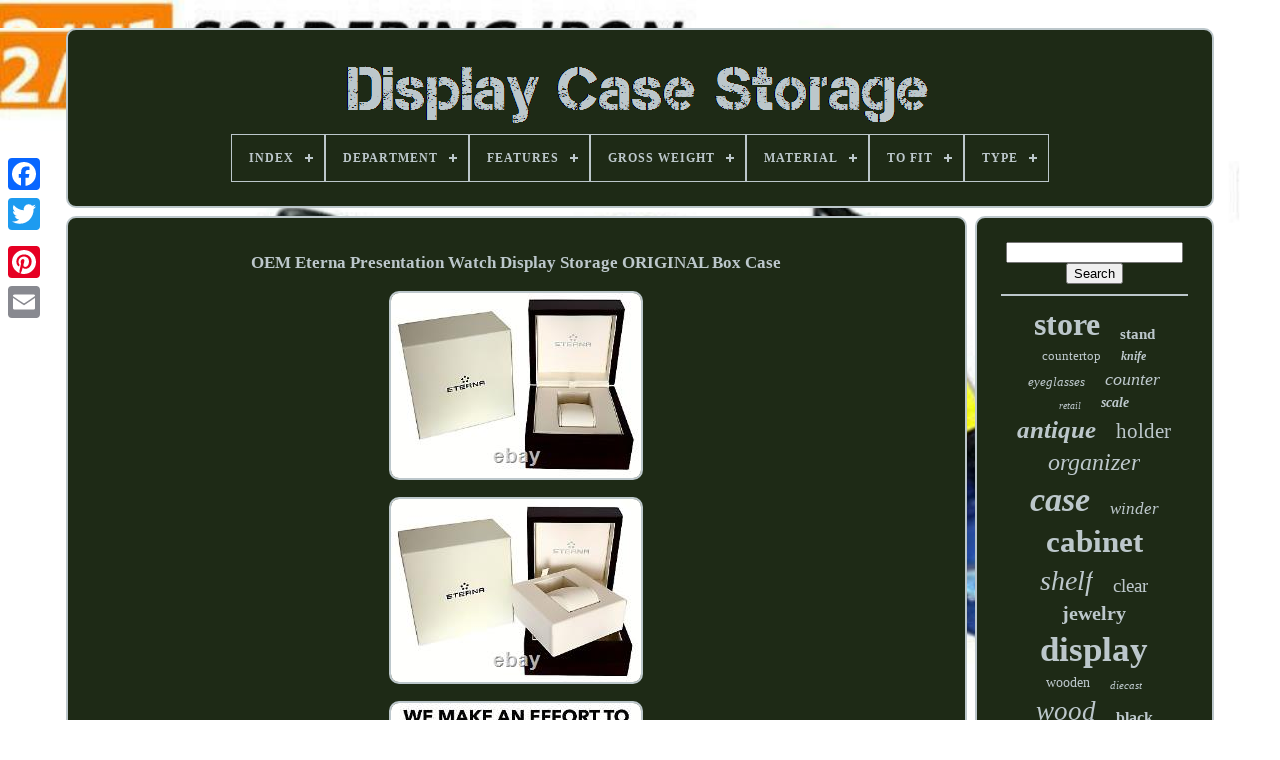

--- FILE ---
content_type: text/html
request_url: https://displaycasestorage.com/oem_eterna_presentation_watch_display_storage_original_box_case.html
body_size: 4550
content:

<!doctype html>


	
  	


	
 <html>	 
 

  
 

<head> 
	

	<title>	
	 Oem Eterna Presentation Watch Display Storage Original Box Case	 </title>
 
	
	
<meta http-equiv="content-type" content="text/html; charset=UTF-8"> 	 

	
  <meta  name="viewport" content="width=device-width, initial-scale=1">
  
	
	 
<link   href="https://displaycasestorage.com/xofohuqa.css" type="text/css" rel="stylesheet">
	 <link href="https://displaycasestorage.com/mulesoqin.css" rel="stylesheet"  type="text/css">

	 
	<script	src="https://code.jquery.com/jquery-latest.min.js"   type="text/javascript"> 
</script>	
		 <script  src="https://displaycasestorage.com/wiwawemy.js" type="text/javascript">

    </script>    
	


 
<script type="text/javascript" src="https://displaycasestorage.com/nutusopuqe.js">  </script>	
	

  <script src="https://displaycasestorage.com/gazu.js" async  type="text/javascript">
		 </script>    

		


<script src="https://displaycasestorage.com/cyki.js" type="text/javascript" async> 	

 
</script>


	
	
 

	

 <script  type="text/javascript"> var a2a_config = a2a_config || {};a2a_config.no_3p = 1;</script>
 
	<script	type="text/javascript" async src="//static.addtoany.com/menu/page.js">


</script>	 
	 	

 
<!--=================================================================================================-->
<script src="//static.addtoany.com/menu/page.js"	type="text/javascript"  async> 
</script> 	

	 	
<script src="//static.addtoany.com/menu/page.js"  type="text/javascript"  async></script>


 </head>

  	
<body   data-id="235322993547">
 





	 	<div class="a2a_kit a2a_kit_size_32 a2a_floating_style a2a_vertical_style" style="left:0px; top:150px;">  
 
 
		

 			
<a	class="a2a_button_facebook">		 	</a>  		
			<a	class="a2a_button_twitter">
</a> 
		

<a  class="a2a_button_google_plus">	  </a>	 	
		   <a class="a2a_button_pinterest">


 	</a>
 

		<a class="a2a_button_email"> 
 
	
</a>    
	 	</div>	 

	  <div id="fygyp">
	  	 
		


<div id="valolyz">  
		 	   
			    


<a href="https://displaycasestorage.com/"><img  src="https://displaycasestorage.com/display_case_storage.gif"  alt="Display Case Storage">  </a> 
  

			
<div id='vezula' class='align-center'>
<ul>
<li class='has-sub'><a href='https://displaycasestorage.com/'><span>Index</span></a>
<ul>
	<li><a href='https://displaycasestorage.com/newest_items_display_case_storage.html'><span>Newest items</span></a></li>
	<li><a href='https://displaycasestorage.com/top_items_display_case_storage.html'><span>Top items</span></a></li>
	<li><a href='https://displaycasestorage.com/latest_videos_display_case_storage.html'><span>Latest videos</span></a></li>
</ul>
</li>

<li class='has-sub'><a href='https://displaycasestorage.com/department/'><span>Department</span></a>
<ul>
	<li><a href='https://displaycasestorage.com/department/adult.html'><span>Adult (51)</span></a></li>
	<li><a href='https://displaycasestorage.com/department/adults.html'><span>Adults (73)</span></a></li>
	<li><a href='https://displaycasestorage.com/department/adults_kids_teens.html'><span>Adults, Kids, Teens (12)</span></a></li>
	<li><a href='https://displaycasestorage.com/department/adults_teens.html'><span>Adults, Teens (10)</span></a></li>
	<li><a href='https://displaycasestorage.com/department/baby.html'><span>Baby (2)</span></a></li>
	<li><a href='https://displaycasestorage.com/department/men.html'><span>Men (7)</span></a></li>
	<li><a href='https://displaycasestorage.com/department/mens.html'><span>Mens (3)</span></a></li>
	<li><a href='https://displaycasestorage.com/department/teens_adult.html'><span>Teens, Adult (2)</span></a></li>
	<li><a href='https://displaycasestorage.com/department/teens_adults.html'><span>Teens, Adults (11)</span></a></li>
	<li><a href='https://displaycasestorage.com/department/unisex.html'><span>Unisex (79)</span></a></li>
	<li><a href='https://displaycasestorage.com/department/unisex_adult.html'><span>Unisex Adult (10)</span></a></li>
	<li><a href='https://displaycasestorage.com/department/unisex_adults.html'><span>Unisex Adults (45)</span></a></li>
	<li><a href='https://displaycasestorage.com/department/unisex_adult.html'><span>Unisex-adult (3)</span></a></li>
	<li><a href='https://displaycasestorage.com/department/watch.html'><span>Watch (2)</span></a></li>
	<li><a href='https://displaycasestorage.com/department/women.html'><span>Women (4)</span></a></li>
	<li><a href='https://displaycasestorage.com/newest_items_display_case_storage.html'>... (3801)</a></li>
</ul>
</li>

<li class='has-sub'><a href='https://displaycasestorage.com/features/'><span>Features</span></a>
<ul>
	<li><a href='https://displaycasestorage.com/features/360_visible.html'><span>360° Visible (172)</span></a></li>
	<li><a href='https://displaycasestorage.com/features/adjustable_shelves.html'><span>Adjustable Shelves (8)</span></a></li>
	<li><a href='https://displaycasestorage.com/features/boxed.html'><span>Boxed (3)</span></a></li>
	<li><a href='https://displaycasestorage.com/features/display_case.html'><span>Display Case (46)</span></a></li>
	<li><a href='https://displaycasestorage.com/features/dustproof.html'><span>Dustproof (43)</span></a></li>
	<li><a href='https://displaycasestorage.com/features/for_graded_cards.html'><span>For Graded Cards (6)</span></a></li>
	<li><a href='https://displaycasestorage.com/features/glass_fronted.html'><span>Glass Fronted (5)</span></a></li>
	<li><a href='https://displaycasestorage.com/features/heavy_duty.html'><span>Heavy Duty (6)</span></a></li>
	<li><a href='https://displaycasestorage.com/features/key_lock.html'><span>Key Lock (15)</span></a></li>
	<li><a href='https://displaycasestorage.com/features/limited_edition.html'><span>Limited Edition (6)</span></a></li>
	<li><a href='https://displaycasestorage.com/features/lined.html'><span>Lined (7)</span></a></li>
	<li><a href='https://displaycasestorage.com/features/lockable.html'><span>Lockable (14)</span></a></li>
	<li><a href='https://displaycasestorage.com/features/mirror.html'><span>Mirror (3)</span></a></li>
	<li><a href='https://displaycasestorage.com/features/new.html'><span>New (16)</span></a></li>
	<li><a href='https://displaycasestorage.com/features/open_storage.html'><span>Open Storage (4)</span></a></li>
	<li><a href='https://displaycasestorage.com/features/portable.html'><span>Portable (56)</span></a></li>
	<li><a href='https://displaycasestorage.com/features/stackable.html'><span>Stackable (4)</span></a></li>
	<li><a href='https://displaycasestorage.com/features/store_display.html'><span>Store Display (5)</span></a></li>
	<li><a href='https://displaycasestorage.com/features/with_case.html'><span>With Case (7)</span></a></li>
	<li><a href='https://displaycasestorage.com/features/with_doors.html'><span>With Doors (14)</span></a></li>
	<li><a href='https://displaycasestorage.com/newest_items_display_case_storage.html'>... (3675)</a></li>
</ul>
</li>

<li class='has-sub'><a href='https://displaycasestorage.com/gross_weight/'><span>Gross Weight</span></a>
<ul>
	<li><a href='https://displaycasestorage.com/gross_weight/13kg.html'><span>13kg (3)</span></a></li>
	<li><a href='https://displaycasestorage.com/gross_weight/2_33kg_5_14lbs.html'><span>2.33kg / 5.14lbs (3)</span></a></li>
	<li><a href='https://displaycasestorage.com/gross_weight/3_5_kg_7_72_lbs.html'><span>3.5 Kg / 7.72 Lbs (12)</span></a></li>
	<li><a href='https://displaycasestorage.com/gross_weight/5_5kg_12_12lbs.html'><span>5.5kg / 12.12lbs (3)</span></a></li>
	<li><a href='https://displaycasestorage.com/gross_weight/6_5kg_14_3lbs.html'><span>6.5kg (14.3lbs) (119)</span></a></li>
	<li><a href='https://displaycasestorage.com/gross_weight/6_5kg_14_3_lbs.html'><span>6.5kg / 14.3 Lbs (24)</span></a></li>
	<li><a href='https://displaycasestorage.com/gross_weight/8_5kg_18_74_lbs.html'><span>8.5kg / 18.74 Lbs (3)</span></a></li>
	<li><a href='https://displaycasestorage.com/newest_items_display_case_storage.html'>... (3948)</a></li>
</ul>
</li>

<li class='has-sub'><a href='https://displaycasestorage.com/material/'><span>Material</span></a>
<ul>
	<li><a href='https://displaycasestorage.com/material/acrylic.html'><span>Acrylic (362)</span></a></li>
	<li><a href='https://displaycasestorage.com/material/aluminum.html'><span>Aluminum (11)</span></a></li>
	<li><a href='https://displaycasestorage.com/material/fabric.html'><span>Fabric (12)</span></a></li>
	<li><a href='https://displaycasestorage.com/material/faux_leather.html'><span>Faux Leather (30)</span></a></li>
	<li><a href='https://displaycasestorage.com/material/glass.html'><span>Glass (87)</span></a></li>
	<li><a href='https://displaycasestorage.com/material/glass_wood.html'><span>Glass, Wood (11)</span></a></li>
	<li><a href='https://displaycasestorage.com/material/leather.html'><span>Leather (52)</span></a></li>
	<li><a href='https://displaycasestorage.com/material/leather_wood.html'><span>Leather, Wood (16)</span></a></li>
	<li><a href='https://displaycasestorage.com/material/mdf.html'><span>Mdf (33)</span></a></li>
	<li><a href='https://displaycasestorage.com/material/metal.html'><span>Metal (19)</span></a></li>
	<li><a href='https://displaycasestorage.com/material/mixed_materials.html'><span>Mixed Materials (14)</span></a></li>
	<li><a href='https://displaycasestorage.com/material/oak.html'><span>Oak (14)</span></a></li>
	<li><a href='https://displaycasestorage.com/material/oxford_cloth.html'><span>Oxford Cloth (12)</span></a></li>
	<li><a href='https://displaycasestorage.com/material/plastic.html'><span>Plastic (71)</span></a></li>
	<li><a href='https://displaycasestorage.com/material/pu_leather.html'><span>Pu Leather (99)</span></a></li>
	<li><a href='https://displaycasestorage.com/material/steel.html'><span>Steel (41)</span></a></li>
	<li><a href='https://displaycasestorage.com/material/wood.html'><span>Wood (338)</span></a></li>
	<li><a href='https://displaycasestorage.com/material/wood_glass.html'><span>Wood & Glass (17)</span></a></li>
	<li><a href='https://displaycasestorage.com/material/wood_glass.html'><span>Wood, Glass (9)</span></a></li>
	<li><a href='https://displaycasestorage.com/material/wood_leather.html'><span>Wood, Leather (17)</span></a></li>
	<li><a href='https://displaycasestorage.com/newest_items_display_case_storage.html'>... (2850)</a></li>
</ul>
</li>

<li class='has-sub'><a href='https://displaycasestorage.com/to_fit/'><span>To Fit</span></a>
<ul>
	<li><a href='https://displaycasestorage.com/to_fit/12_records.html'><span>12 Records (2)</span></a></li>
	<li><a href='https://displaycasestorage.com/to_fit/camcorder.html'><span>Camcorder (3)</span></a></li>
	<li><a href='https://displaycasestorage.com/to_fit/eyeglasses.html'><span>Eyeglasses (4)</span></a></li>
	<li><a href='https://displaycasestorage.com/to_fit/game_s.html'><span>Game(s) (2)</span></a></li>
	<li><a href='https://displaycasestorage.com/to_fit/glasses.html'><span>Glasses (112)</span></a></li>
	<li><a href='https://displaycasestorage.com/to_fit/glasses_sunglasses.html'><span>Glasses, Sunglasses (6)</span></a></li>
	<li><a href='https://displaycasestorage.com/to_fit/guitar_picks.html'><span>Guitar Picks (3)</span></a></li>
	<li><a href='https://displaycasestorage.com/to_fit/sunglasses.html'><span>Sunglasses (14)</span></a></li>
	<li><a href='https://displaycasestorage.com/newest_items_display_case_storage.html'>... (3969)</a></li>
</ul>
</li>

<li class='has-sub'><a href='https://displaycasestorage.com/type/'><span>Type</span></a>
<ul>
	<li><a href='https://displaycasestorage.com/type/action_figure.html'><span>Action Figure (13)</span></a></li>
	<li><a href='https://displaycasestorage.com/type/bookcase.html'><span>Bookcase (34)</span></a></li>
	<li><a href='https://displaycasestorage.com/type/cabinet.html'><span>Cabinet (99)</span></a></li>
	<li><a href='https://displaycasestorage.com/type/card_storage_box.html'><span>Card Storage Box (19)</span></a></li>
	<li><a href='https://displaycasestorage.com/type/cases_boxes.html'><span>Cases & Boxes (16)</span></a></li>
	<li><a href='https://displaycasestorage.com/type/curio_cabinet.html'><span>Curio Cabinet (24)</span></a></li>
	<li><a href='https://displaycasestorage.com/type/display_cabinet.html'><span>Display Cabinet (75)</span></a></li>
	<li><a href='https://displaycasestorage.com/type/display_case.html'><span>Display Case (380)</span></a></li>
	<li><a href='https://displaycasestorage.com/type/display_stand.html'><span>Display Stand (48)</span></a></li>
	<li><a href='https://displaycasestorage.com/type/hard_case.html'><span>Hard Case (25)</span></a></li>
	<li><a href='https://displaycasestorage.com/type/jewelry_box.html'><span>Jewelry Box (34)</span></a></li>
	<li><a href='https://displaycasestorage.com/type/jewelry_display.html'><span>Jewelry Display (21)</span></a></li>
	<li><a href='https://displaycasestorage.com/type/jewelry_organizer.html'><span>Jewelry Organizer (15)</span></a></li>
	<li><a href='https://displaycasestorage.com/type/pocketknife.html'><span>Pocketknife (17)</span></a></li>
	<li><a href='https://displaycasestorage.com/type/showcase_display.html'><span>Showcase Display (43)</span></a></li>
	<li><a href='https://displaycasestorage.com/type/storage_box.html'><span>Storage Box (112)</span></a></li>
	<li><a href='https://displaycasestorage.com/type/storage_case.html'><span>Storage Case (68)</span></a></li>
	<li><a href='https://displaycasestorage.com/type/storage_organizer.html'><span>Storage Organizer (133)</span></a></li>
	<li><a href='https://displaycasestorage.com/type/watch_cabinet.html'><span>Watch Cabinet (21)</span></a></li>
	<li><a href='https://displaycasestorage.com/type/watch_winder.html'><span>Watch Winder (169)</span></a></li>
	<li><a href='https://displaycasestorage.com/newest_items_display_case_storage.html'>... (2749)</a></li>
</ul>
</li>

</ul>
</div>

		 
   	
</div>   	

			<div id="pofipo">
    
			 
 
<div  id="keqoli"> 
				<div id="peke"> 

	 	</div>


 

				<h1 class="[base64]">OEM Eterna Presentation Watch Display Storage ORIGINAL Box Case</h1>
 	 
<img class="kg2h4h4hd" src="https://displaycasestorage.com/img/OEM_Eterna_Presentation_Watch_Display_Storage_ORIGINAL_Box_Case_01_zt.jpg" title="OEM Eterna Presentation Watch Display Storage ORIGINAL Box Case" alt="OEM Eterna Presentation Watch Display Storage ORIGINAL Box Case"/>	 <br/>



 	  <img class="kg2h4h4hd" src="https://displaycasestorage.com/img/OEM_Eterna_Presentation_Watch_Display_Storage_ORIGINAL_Box_Case_02_rng.jpg" title="OEM Eterna Presentation Watch Display Storage ORIGINAL Box Case" alt="OEM Eterna Presentation Watch Display Storage ORIGINAL Box Case"/>	
	<br/>	 

<img class="kg2h4h4hd" src="https://displaycasestorage.com/img/OEM_Eterna_Presentation_Watch_Display_Storage_ORIGINAL_Box_Case_03_rhhx.jpg" title="OEM Eterna Presentation Watch Display Storage ORIGINAL Box Case" alt="OEM Eterna Presentation Watch Display Storage ORIGINAL Box Case"/> 	
 <br/>  


<img class="kg2h4h4hd" src="https://displaycasestorage.com/img/OEM_Eterna_Presentation_Watch_Display_Storage_ORIGINAL_Box_Case_04_yiu.jpg" title="OEM Eterna Presentation Watch Display Storage ORIGINAL Box Case" alt="OEM Eterna Presentation Watch Display Storage ORIGINAL Box Case"/>
 
<br/>	 <img class="kg2h4h4hd" src="https://displaycasestorage.com/img/OEM_Eterna_Presentation_Watch_Display_Storage_ORIGINAL_Box_Case_05_uoyq.jpg" title="OEM Eterna Presentation Watch Display Storage ORIGINAL Box Case" alt="OEM Eterna Presentation Watch Display Storage ORIGINAL Box Case"/>    <br/> 

<img class="kg2h4h4hd" src="https://displaycasestorage.com/img/OEM_Eterna_Presentation_Watch_Display_Storage_ORIGINAL_Box_Case_06_la.jpg" title="OEM Eterna Presentation Watch Display Storage ORIGINAL Box Case" alt="OEM Eterna Presentation Watch Display Storage ORIGINAL Box Case"/>  <br/>	  <img class="kg2h4h4hd" src="https://displaycasestorage.com/img/OEM_Eterna_Presentation_Watch_Display_Storage_ORIGINAL_Box_Case_07_hh.jpg" title="OEM Eterna Presentation Watch Display Storage ORIGINAL Box Case" alt="OEM Eterna Presentation Watch Display Storage ORIGINAL Box Case"/> 
 	<br/>	 
   	<img class="kg2h4h4hd" src="https://displaycasestorage.com/img/OEM_Eterna_Presentation_Watch_Display_Storage_ORIGINAL_Box_Case_08_gh.jpg" title="OEM Eterna Presentation Watch Display Storage ORIGINAL Box Case" alt="OEM Eterna Presentation Watch Display Storage ORIGINAL Box Case"/>
<br/>


<br/>		
 
<img class="kg2h4h4hd" src="https://displaycasestorage.com/bipufu.gif" title="OEM Eterna Presentation Watch Display Storage ORIGINAL Box Case" alt="OEM Eterna Presentation Watch Display Storage ORIGINAL Box Case"/>  
<img class="kg2h4h4hd" src="https://displaycasestorage.com/myfa.gif" title="OEM Eterna Presentation Watch Display Storage ORIGINAL Box Case" alt="OEM Eterna Presentation Watch Display Storage ORIGINAL Box Case"/>
 <br/>

   <p>

 
And as such, they could potentially have musty or storage odors. The item must be unused, unworn, and not have been altered in any way.
 </p>
 
  Has areas of minor wear, scuffing, and discoloration throughout, as can be expected due to normal usage, wear, age, and storage.	
<br/>
 
<img class="kg2h4h4hd" src="https://displaycasestorage.com/bipufu.gif" title="OEM Eterna Presentation Watch Display Storage ORIGINAL Box Case" alt="OEM Eterna Presentation Watch Display Storage ORIGINAL Box Case"/>  
<img class="kg2h4h4hd" src="https://displaycasestorage.com/myfa.gif" title="OEM Eterna Presentation Watch Display Storage ORIGINAL Box Case" alt="OEM Eterna Presentation Watch Display Storage ORIGINAL Box Case"/>
 	
<br/>
				
				
  <script type="text/javascript"> 		   
					fiwitisin();
				  </script>   

				
				 	 	<div  class="a2a_kit a2a_default_style"  style="margin:10px auto;width:120px;">	 
					<a  class="a2a_button_facebook">		</a>

  
					 <a   class="a2a_button_twitter"> 
 
 </a>
 


						
<a	class="a2a_button_google_plus">
 	 </a>

 
					
<a  class="a2a_button_pinterest">
 
 
 </a>	
  	
					
	 <a  class="a2a_button_email">


 </a>

 
				  	</div>  

					
				
				


 	</div>
 
 

 
			 <div id="bihunyme">  
 	
 
				
				    
<div  id="qodytyka">	     	 
						 	<hr> 

				

   </div> 	
  

				 	 <div   id="bynequfyp">
	
   	 </div>



 
				
					<div id="bemes">  

					<a style="font-family:Motor;font-size:32px;font-weight:bold;font-style:normal;text-decoration:none" href="https://displaycasestorage.com/lakog/store.html">store</a><a style="font-family:Motor;font-size:15px;font-weight:bolder;font-style:normal;text-decoration:none" href="https://displaycasestorage.com/lakog/stand.html">stand</a><a style="font-family:Swiss721 BlkEx BT;font-size:13px;font-weight:lighter;font-style:normal;text-decoration:none" href="https://displaycasestorage.com/lakog/countertop.html">countertop</a><a style="font-family:Letter Gothic;font-size:12px;font-weight:bold;font-style:italic;text-decoration:none" href="https://displaycasestorage.com/lakog/knife.html">knife</a><a style="font-family:Merlin;font-size:13px;font-weight:lighter;font-style:italic;text-decoration:none" href="https://displaycasestorage.com/lakog/eyeglasses.html">eyeglasses</a><a style="font-family:Arial Narrow;font-size:18px;font-weight:lighter;font-style:oblique;text-decoration:none" href="https://displaycasestorage.com/lakog/counter.html">counter</a><a style="font-family:Trebuchet MS;font-size:10px;font-weight:lighter;font-style:italic;text-decoration:none" href="https://displaycasestorage.com/lakog/retail.html">retail</a><a style="font-family:Kino MT;font-size:14px;font-weight:bolder;font-style:italic;text-decoration:none" href="https://displaycasestorage.com/lakog/scale.html">scale</a><a style="font-family:Palatino;font-size:25px;font-weight:bolder;font-style:italic;text-decoration:none" href="https://displaycasestorage.com/lakog/antique.html">antique</a><a style="font-family:Humanst521 Cn BT;font-size:21px;font-weight:normal;font-style:normal;text-decoration:none" href="https://displaycasestorage.com/lakog/holder.html">holder</a><a style="font-family:Antique Olive;font-size:24px;font-weight:normal;font-style:oblique;text-decoration:none" href="https://displaycasestorage.com/lakog/organizer.html">organizer</a><a style="font-family:Bodoni MT Ultra Bold;font-size:34px;font-weight:bolder;font-style:italic;text-decoration:none" href="https://displaycasestorage.com/lakog/case.html">case</a><a style="font-family:Kino MT;font-size:17px;font-weight:lighter;font-style:italic;text-decoration:none" href="https://displaycasestorage.com/lakog/winder.html">winder</a><a style="font-family:Bookman Old Style;font-size:31px;font-weight:bolder;font-style:normal;text-decoration:none" href="https://displaycasestorage.com/lakog/cabinet.html">cabinet</a><a style="font-family:Lansbury;font-size:28px;font-weight:normal;font-style:oblique;text-decoration:none" href="https://displaycasestorage.com/lakog/shelf.html">shelf</a><a style="font-family:Monotype.com;font-size:19px;font-weight:lighter;font-style:normal;text-decoration:none" href="https://displaycasestorage.com/lakog/clear.html">clear</a><a style="font-family:Small Fonts;font-size:20px;font-weight:bolder;font-style:normal;text-decoration:none" href="https://displaycasestorage.com/lakog/jewelry.html">jewelry</a><a style="font-family:Cursive Elegant;font-size:35px;font-weight:bolder;font-style:normal;text-decoration:none" href="https://displaycasestorage.com/lakog/display.html">display</a><a style="font-family:Century Schoolbook;font-size:14px;font-weight:lighter;font-style:normal;text-decoration:none" href="https://displaycasestorage.com/lakog/wooden.html">wooden</a><a style="font-family:Charcoal;font-size:11px;font-weight:lighter;font-style:oblique;text-decoration:none" href="https://displaycasestorage.com/lakog/diecast.html">diecast</a><a style="font-family:Univers;font-size:27px;font-weight:lighter;font-style:italic;text-decoration:none" href="https://displaycasestorage.com/lakog/wood.html">wood</a><a style="font-family:Motor;font-size:16px;font-weight:bold;font-style:normal;text-decoration:none" href="https://displaycasestorage.com/lakog/black.html">black</a><a style="font-family:Script MT Bold;font-size:18px;font-weight:normal;font-style:oblique;text-decoration:none" href="https://displaycasestorage.com/lakog/drawer.html">drawer</a><a style="font-family:Albertus Medium;font-size:33px;font-weight:bold;font-style:italic;text-decoration:none" href="https://displaycasestorage.com/lakog/storage.html">storage</a><a style="font-family:MS LineDraw;font-size:26px;font-weight:bolder;font-style:normal;text-decoration:none" href="https://displaycasestorage.com/lakog/acrylic.html">acrylic</a><a style="font-family:DawnCastle;font-size:11px;font-weight:bold;font-style:oblique;text-decoration:none" href="https://displaycasestorage.com/lakog/dustproof.html">dustproof</a><a style="font-family:Haettenschweiler;font-size:23px;font-weight:bolder;font-style:normal;text-decoration:none" href="https://displaycasestorage.com/lakog/showcase.html">showcase</a><a style="font-family:Sonoma;font-size:22px;font-weight:bolder;font-style:normal;text-decoration:none" href="https://displaycasestorage.com/lakog/vintage.html">vintage</a><a style="font-family:Times New Roman;font-size:15px;font-weight:normal;font-style:italic;text-decoration:none" href="https://displaycasestorage.com/lakog/automatic.html">automatic</a><a style="font-family:Univers;font-size:12px;font-weight:bold;font-style:normal;text-decoration:none" href="https://displaycasestorage.com/lakog/general.html">general</a><a style="font-family:Helvetica;font-size:19px;font-weight:normal;font-style:oblique;text-decoration:none" href="https://displaycasestorage.com/lakog/wall.html">wall</a><a style="font-family:Sonoma;font-size:16px;font-weight:bolder;font-style:italic;text-decoration:none" href="https://displaycasestorage.com/lakog/country.html">country</a><a style="font-family:Carleton ;font-size:30px;font-weight:bold;font-style:oblique;text-decoration:none" href="https://displaycasestorage.com/lakog/watch.html">watch</a><a style="font-family:Braggadocio;font-size:17px;font-weight:normal;font-style:oblique;text-decoration:none" href="https://displaycasestorage.com/lakog/wheels.html">wheels</a><a style="font-family:Letter Gothic;font-size:29px;font-weight:normal;font-style:normal;text-decoration:none" href="https://displaycasestorage.com/lakog/glass.html">glass</a>  
				
</div> 
			
			
 </div>	 
		 </div>	
	
		<div id="dolu">  	

		
			 			
  <ul>	
				<li>	
					

 <a href="https://displaycasestorage.com/"> 	
 Index	
	</a>  
 
				   
 </li>
 	
				
 <li>
 		
					  	
<!--=================================================================================================-->
<a  href="https://displaycasestorage.com/contact.php">	 
  Contact Us 
  

	</a>
   
				
 
 </li> 
				
<li>	
					

 <a	href="https://displaycasestorage.com/privacy.html">  
	Privacy Policies 
</a>	 
					</li>    
				

<li>
					
<a href="https://displaycasestorage.com/terms.html"> 
 Terms of service



 
</a> 

				</li>		

 
				

			
		
</ul>
 
			
		 </div>  


	

</div>     
   
   	</body>
  	

 	 </HTML> 